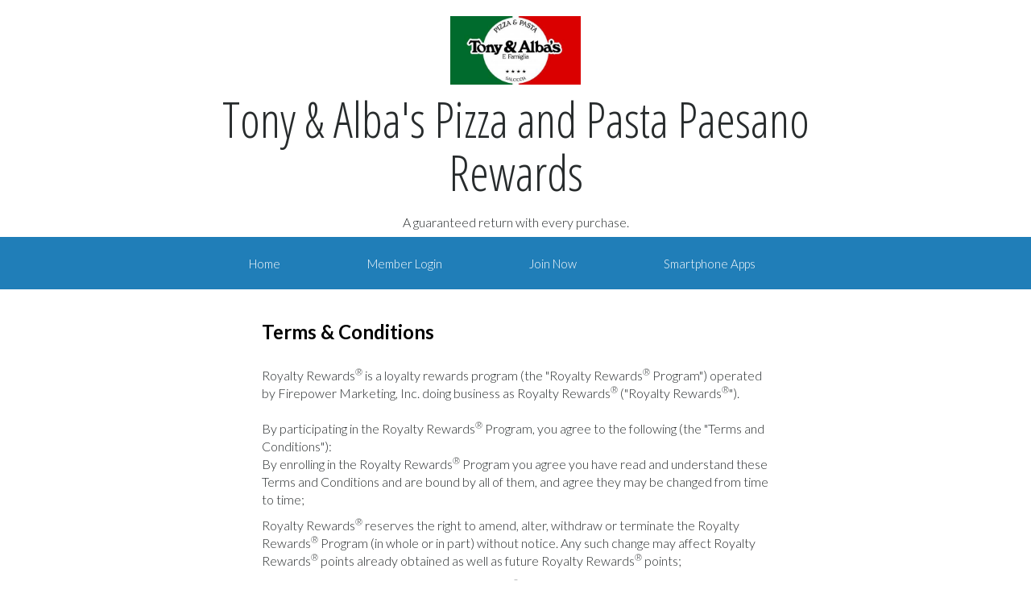

--- FILE ---
content_type: text/html; charset=utf-8
request_url: https://www.myownrewards.com/Terms.aspx?mid=aKio65oGqOI@
body_size: 4738
content:


<!doctype html>
<html>
<head>
    <meta charset="utf-8">
    <title>MyOwnRewards</title>
    <meta name="viewport" content="width=device-width, initial-scale=1">
    <link type="text/css" rel="stylesheet" href="/Css/bootstrap.min.css" />
    <link id="cssTheme" type="text/css" rel="stylesheet" href="../Css/Blue.css"></link>
    <link rel="shortcut icon" href="/images/favicon.ico" type="image/x-icon" />
    <link rel="icon" href="/images/favicon.ico" type="image/x-icon" />
    <link rel="stylesheet" href="https://maxcdn.bootstrapcdn.com/font-awesome/4.6.3/css/font-awesome.min.css" />
    <link href="https://fonts.googleapis.com/css?family=Open+Sans" rel="stylesheet" />
    <link href="https://fonts.googleapis.com/css?family=Open+Sans+Condensed:300" rel="stylesheet" />
    <link href="https://fonts.googleapis.com/css?family=Lato:300,700" rel="stylesheet" />
    <script src="/js/jquery.min.js" type="text/javascript"></script>
    <script src="/js/bootstrap.min.js" type="text/javascript"></script>
    <style>
    .Greenbox {
        background: #acff8f;
        padding: 5px;
        border: 1px solid #33e021;
        text-align: center;
        color: Black;
        margin-bottom:2px;
        width:100%;
        
    }
    .redbox
    {
        background: #ff9c9c;
        padding: 5px;
        border: 1px solid #fd4646;
        display: inline-block;
        text-align: center;
        color: Black;
        margin-bottom:2px;
        width:100%;
    }
    </style>
</head>
<body>
    <form method="post" action="./Terms.aspx?mid=aKio65oGqOI%40" id="form1">
<div class="aspNetHidden">
<input type="hidden" name="__VIEWSTATE" id="__VIEWSTATE" value="/[base64]/[base64]" />
</div>

<div class="aspNetHidden">

	<input type="hidden" name="__VIEWSTATEGENERATOR" id="__VIEWSTATEGENERATOR" value="8B2E9E16" />
</div>
    <div class="container">
        <h1 class="logo">
            <img id="merchantLogo" src="https://www.rrlogon.com//Merchant_Images/1697/1697_MLG.jpg?v=639047345610803268" alt="" src="" style="height: 85px;" />
        </h1>
        <h5 id="lblprogramNameHead" class="heading">Tony &amp; Alba&#39;s Pizza and Pasta Paesano Rewards</h5>
        <h1 class="logo1" style="font-family:'Lato' , sans-serif !important">
            A guaranteed return with every purchase.</h1>
    </div>
    <nav class="navbar navbar-inverse nb" role="navigation">
 		 <div class="container">
  			<!-- Brand and toggle get grouped for better mobile display -->
			<div class="navbar-header nopad">
			 <button type="button" class="navbar-toggle" data-toggle="collapse" data-target="#bs-example-navbar-collapse-1"> <span class="sr-only">Toggle navigation</span> <span class="icon-bar"></span> <span class="icon-bar"></span> <span class="icon-bar"></span> </button>
			</div>
  			<!-- Collect the nav links, forms, and other content for toggling -->
		  <div class="collapse navbar-collapse nopad" id="bs-example-navbar-collapse-1">
			<ul class="nav navbar-nav nav-ul">
            
			  <li class="br"> <a href="Default.aspx?mid=aKio65oGqOI@" id="homeTop" class="nav-a">Home</a> </li>
			  <li > <a href="/Members/CustomerDashboard.aspx?mid=aKio65oGqOI@" id="loginTop" class="nav-a">Member Login</a> </li>
			  <li id="joinLink"> <a href="JoinNow.aspx?mid=aKio65oGqOI@" id="joinTop" class="nav-a">Join Now</a> </li>
			  <li> <a href="SmartPhoneApps.aspx?mid=aKio65oGqOI@" id="appTop" class="nav-a">Smartphone Apps</a> </li>

			</ul>
		  </div>
		</div>
		</nav>
    <div class="container">
        
    <div class="content">
        <h1 class="hdngLeft">
            Terms & Conditions</h1>
        <div class="content-text16">
            Royalty Rewards<sup>&reg;</sup> is a loyalty rewards program (the "Royalty Rewards<sup>&reg;</sup>
            Program") operated by Firepower Marketing, Inc. doing business as Royalty Rewards<sup>&reg;</sup>
            ("Royalty Rewards<sup>&reg;</sup>").
            <br />
            <br />
            By participating in the Royalty Rewards<sup>&reg;</sup> Program, you agree to the
            following (the "Terms and Conditions"):
            <br />
            <p>
                By enrolling in the Royalty Rewards<sup>&reg;</sup> Program you agree you have read
                and understand these Terms and Conditions and are bound by all of them, and agree
                they may be changed from time to time;
            </p>
            <p>
                Royalty Rewards<sup>&reg;</sup> reserves the right to amend, alter, withdraw or
                terminate the Royalty Rewards<sup>&reg;</sup> Program (in whole or in part) without
                notice. Any such change may affect Royalty Rewards<sup>&reg;</sup> points already
                obtained as well as future Royalty Rewards<sup>&reg;</sup> points;
            </p>
            <p>
                Members acknowledge that Royalty Rewards<sup>&reg;</sup> collaborates with individual
                merchants (the "Merchants") and that these Terms and Conditions are in addition
                to any terms and conditions that an individual Merchant may establish from time
                to time and by participating in the Royalty Rewards<sup>&reg;</sup> Program members
                agree to abide by these Terms and Conditions and Merchant terms and conditions,
                if any;
            </p>
            <p>
                Royalty Rewards<sup>&reg;</sup> points have no monetary value;
            </p>
            <p>
                Any Royalty Rewards<sup>&reg;</sup> number assigned to you remains the sole property
                of Royalty Rewards<sup>&reg;</sup>, while any Royalty Reward<sup>&reg;</sup> card
                remains the sole property of the individual Merchant;
            </p>
            <p>
                If your membership is cancelled or a Merchant ceases to be part of the Royalty Rewards<sup>&reg;</sup>
                Program any Royalty Rewards<sup>&reg;</sup> card must be returned or destroyed upon
                request;
            </p>
            <p>
                Royalty Rewards<sup>&reg;</sup> points or any other benefits are personal and cannot
                be assigned or otherwise transferred;
            </p>
            <p>
                Royalty Rewards<sup>&reg;</sup> membership can be revoked by Royalty Rewards<sup>&reg;</sup>
                at its sole discretion at any time and Royalty Rewards<sup>&reg;</sup> is under
                no obligation to continue the Royalty Rewards<sup>&reg;</sup> Program;
            </p>
            <p>
                Royalty Rewards<sup>&reg;</sup> will credit your points only with points you collect
                when dealing with authorized Merchants in good standing with Royalty Rewards<sup>&reg;</sup>,
                and only after the Merchant notifies Royalty Rewards<sup>&reg;</sup> to do so;
            </p>
            <p>
                You are responsible for keeping your profile current, including any change of mailing
                or email address;
            </p>
            <p>
                Royalty Rewards<sup>&reg;</sup> and/or Merchants may, but are not obligated to,
                contact you via mail, email or other communication methods regarding the Royalty
                Rewards<sup>&reg;</sup> Program. You agree that Royalty Rewards<sup>&reg;</sup>,
                its officers and directors have no responsibility or liability for any Merchant-generated
                communications or the content therein and Royalty Rewards, its officers and directors
                have no responsibility or liability for any expense, injury, damage, delay or any
                other matter or loss whatsoever, however suffered or caused, directly or indirectly
                arising out of or related to any offer, representation, statement or claim about
                the Royalty Rewards<sup>&reg;</sup> Program, any Merchant or their products or services,
                made by a Merchant or any other person and/or the purchase, consumption and/or redemption
                for or use of any goods or services of a Merchant;
            </p>
            <p>
                Royalty Rewards<sup>&reg;</sup>, its officers and directors have no responsibility
                or liability to members whatsoever, including without limitation, liability by for
                your participation in the Royalty Rewards<sup>&reg;</sup> Program or any other claim
                related in any way to your use of the Royalty Rewards<sup>&reg;</sup> Program and/or
                the termination of or amendment to the Royalty Rewards<sup>&reg;</sup> Program in
                whole or in part and/or the addition or deletion of Merchants and/or Royalty Rewards<sup>&reg;</sup>'
                administration of the Royalty Rewards<sup>&reg;</sup> Program and/or amending these
                Terms and Conditions and/or the basis on which you can redeem reward points;
            </p>
            <p>
                All actions, claims or disputes arising under or relating to the Royalty Rewards<sup>&reg;</sup>
                Program shall be brought in the federal or state courts in the State of Washington.
                The parties irrevocably submit and consent to the exercise of subject matter jurisdiction
                and personal jurisdiction over each party by the federal and/or state courts in
                the State of Washington. The parties hereby irrevocably waive any and all objections
                which any party may now or hereafter have to the exercise of personal and subject
                matter jurisdiction by the federal or state courts in the State of Washington and
                to the venue of any such suit, action, or proceeding brought in any such federal
                or state court in the State of Washington.
            </p>
            <p>
                No waiver of any term, provision, or condition of these Terms of Use, whether by
                conduct or otherwise, in any one or more instances, shall be deemed to be, or shall
                constitute, a waiver of any other term, provision or condition hereof, whether or
                not similar, nor shall such waiver constitute a continuing waiver of any such term,
                provision or condition hereof. No waiver shall be binding unless executed in writing
                by the party making the waiver.
            </p>
        </div>
    </div>

    </div>
    <div class="footer">
        <div>
            <div class="col-md-12 nopad">
                <ul class="list-inline footer-ul">
                    <li class="list-inline-item footer-li"><a href="Contact.aspx?mid=aKio65oGqOI@" id="Contact" class="footer-a"><div>Contact<br />&nbsp;</div></a></li>
                    <li class="list-inline-item footer-li"><a href="Privacy.aspx?mid=aKio65oGqOI@" id="Privacy" class="footer-a"><div>Privacy<br />&nbsp;</div></a></li>
                    <li class="list-inline-item footer-li"><a href="Terms.aspx?mid=aKio65oGqOI@" id="Terms" class="footer-a"><div>Terms of Use<br />&nbsp;</div></a></li>
                    <li class="list-inline-item footer-li"><a href="smsterms?mid=aKio65oGqOI@" id="SMSTerms" class="footer-a"><div>Royalty Rewards Alerts Terms <br /> & Conditions (Text Program)</div></a></li>
                    <li class="list-inline-item footer-li"><a href="SafeList.aspx?mid=aKio65oGqOI@" id="SafeList" class="footer-a"><div>Safe Sender Instructions<br />&nbsp;</div></a></li>
                </ul>
            </div>
            <div class="footer-bottom">
                <p class="footer-text">
                    &copy;2026
                    Silvercrest Marketing Systems Inc. All Rights Reserved.</p>
            </div>
        </div>
    </div>
    </form>
</body>
</html>


--- FILE ---
content_type: text/css
request_url: https://www.myownrewards.com/Css/Blue.css
body_size: 1694
content:
/* CSS Document */
@font-face
{
    font-family: 'Open Sans' , sans-serif ;
}
body, p, h1, h2, h3, h4, h5, h6, span, li, label
{
    font-family: 'Lato' , sans-serif;
}
body
{
    font-size: 16px;
}
h5
{
    font-family: 'Open Sans Condensed' , sans-serif !important;
    font-size: 60px !important;
}
.navbar-nav
{
    margin: 7.5px 0px !important;
}
.nopad
{
    margin: 0px !important;
    padding: 0px !important;
    overflow: hidden;
}
.logo
{
    text-align: center;
    font-size: 14px;
    color: #272B2C;
}
.logo1
{
    text-align: center;
    font-size: 16px;
    color: #272B2C;
}
.heading
{
    text-align: center;
    font-size: 50px;
    color: #272B2C;
    font-weight: 500;
}
.nb
{
    background-color: #207eb8 !important;
    border: none !important;
    border-radius: 0px !important;
    text-align: center;
    margin: auto !important;
}

.navbar-inverse .navbar-toggle
{
    border-color: #fff !important;
    border-radius: 0px !important;
}
.nav-ul
{
    text-align: center !important;
    color: #272B2C !important;
}
.nav-a
{
    text-align: center !important;
    color: #fff !important;
    padding: 15px 0px !important;
    margin: auto;
    font-size: 15px;
}
.nav-a:hover
{
    color: #000 !important;
}

.hdng
{
    font-weight: 600;
    text-align: center;
    color: #000;
    font-size: 24px;
    margin-top: 40px;
}
.hdngLeft
{
    font-weight: 600;
    text-align: left;
    color: #000;
    font-size: 24px;
    margin-top: 40px;
    padding: 0px 70px;
}
.content-text
{
    font-size: 14px;
    color: #272B2C;
    padding-bottom: 40px;
    padding-top: 20px;
}
.content-text16
{
    font-size: 16px;
    color: #272B2C;
    padding-bottom: 40px;
    padding-top: 20px;
}
.bld
{
    font-weight: 700;
    font-size: 18px;
}
.buttn
{
    background-color: #207eb8 !important;
    color: #fff !important;
    border-color: #2a81b0 !important;
    margin: auto !important;
    padding: 3px 15px !important;
    box-shadow: 0px 4px #144d6a;
    margin-bottom: 10px !important;
    font-family: 'Open Sans Condensed' , sans-serif;
    font-size: 21px;
}
.buttn2
{
	background-color: #207eb8 !important;
    color: #fff !important;
    border-color: #2a81b0 !important;
    margin: auto !important;
    padding: 3px 27px !important;
    box-shadow: 0px 4px #144d6a;
    margin-bottom: 10px !important;
    font-family: 'Open Sans Condensed' , sans-serif;
    font-size: 21px;
}
.SafeHead {
    background-color: #9999cc;
}
.SafeSubHead {
    background-color: #edecc8;
}
.cntnt
{
    text-align: center;
    margin: auto;
    padding-top: 50px;
    padding-bottom: 70px;
}
.mgn-rgt20
{
    margin-right: 20px !important;
}
.content
{
    width: 100%;
    float: left;
}
.footer
{
    width: 100%;
    float: left;
    background-color: #207eb8;
    padding-top: 20px;
    margin-top: 30px;
}
.footer-ul
{
    padding: 0;
    text-align: center;
    margin: 0 auto;
    list-style-type: none !important;
}
.footer-li
{
    padding-right: 80px;
    float: left;
    margin: auto !important;
    text-align: center;
}
.footer-a
{
    color: #fff !important;
    text-decoration: none !important;
    display: block;
    margin: auto;
    text-align: center;
    font-family: 'Open Sans' , sans-serif;
    font-size: 16px;
}
.footer-text
{
    color: #fff !important;
    font-size: 12px;
    text-align: center;
    margin-top: 20px;
    font-family: 'Open Sans' , sans-serif;
}

.footer-bottom
{
    width: 100%;
    float: left;
    background-color: #207eb8;
    padding-bottom: 10px;
}
.cntr
{
    margin: auto !important;
    text-align: center;
}

.list-inline > li
{
    display: inline-block;
    padding-right: 30px !important;
    padding-left: 30px !important;
}
.content1
{
    margin-top: 30px;
}
.btn-sbmit
{
    background-color: #207eb8 !important;
    color: #fff !important;
    border-color: #1d6b9b !important;
}
.txt-box
{
    border-color: #207eb8 !important;
    border-radius: 0px !important;
}
.form-label
{
    font-weight: 400 !important;
    text-align: left !important;
    font-size: 12px;
}
.cnct-hdng
{
    font-size: 18px;
    color: #000;
    margin: 0 !important;
    font-weight: 600;
}
.cnct-sbhdng
{
    font-size: 16px;
    color: #000;
    margin-top: 0 !important;
}
.mobile-only 
{
    display:none;
}
 
.desktop-only {
    display:block;
}
/*************************************************************Media Query**************************************************************/
@media screen and (min-width:50px) and (max-width:280px)
{
    .mobile-only {
        display:block !important;
    }
 
    .desktop-only {
        display:none !important;
    }
    .footer-li
    {
        width: 100%;
    }
    .nav-a
    {
        text-align: center !important;
        color: #fff !important;
        padding: 15px 45px !important;
        margin: auto;
    }

    .hdngLeft
    {
        font-weight: 600;
        text-align: left;
        color: #000;
        font-size: 24px;
        margin-top: 40px;
        padding: 0px 0px;
    }

}
@media screen and (min-width:280px) and (max-width:530px)
{
    .mobile-only {
        display:block !important;
    }
 
    .desktop-only {
        display:none !important;
    }
    .footer-li
    {
        width: 100%;
    }
    .nav-a
    {
        text-align: center !important;
        color: #fff !important;
        padding: 15px 45px !important;
        margin: auto;
    }
    .hdngLeft
{
	font-weight: 600;
	text-align: left;
	color:#000;
	font-size: 24px;
	margin-top: 40px;
	padding: 0px 0px;
}

}
@media screen and (min-width:531px) and (max-width:767px)
{
    .mobile-only {
        display:block !important;
    }
 
    .desktop-only {
        display:none !important;
    }
    .list-inline > li
    {
        display: inline-block;
        padding-right: 12px !important;
        padding-left: 12px !important;
        text-align: center;
        margin: auto;
        float: none !important;
    }
    .hdngLeft
{
	font-weight: 600;
	text-align: left;
	color:#000;
	font-size: 24px;
	margin-top: 40px;
	padding: 0px 0px;
}
}
@media screen and (min-width:768px) and (max-width:991px)
{
    .mobile-only {
        display:none !important;
    }
 
    .desktop-only {
        display:block !important;
    }
    .nav-a
    {
        text-align: center !important;
        color: #fff !important;
        padding: 15px 45px !important;
        margin: auto;
    }
    .footer-li
    {
        float: none !important;
    }
    .hdngLeft
{
	font-weight: 600;
	text-align: left;
	color:#000;
	font-size: 24px;
	margin-top: 40px;
	padding: 0px 0px;
}
}
@media screen and (min-width:992px) and (max-width:1200px)
{
    .mobile-only {
        display:none !important;
    }
 
    .desktop-only {
        display:block !important;
    }
    .nav-a
    {
        text-align: center !important;
        color: #fff !important;
        padding: 15px 75px !important;
        margin: auto;
    }
    .footer-li
    {
        float: none !important;
    }
    .list-inline > li
    {
        padding-right: 25px !important;
        padding-left: 25px !important;
    }
    .hdngLeft
{
	font-weight: 600;
	text-align: left;
	color:#000;
	font-size: 24px;
	margin-top: 40px;
	padding: 0px 0px;
}
}
@media screen and (min-width:1200px)
{
    .mobile-only {
        display:none !important;
    }
 
    .desktop-only {
        display:block !important;
    }
    .container
    {
        width: 800px !important;
    }
    .nav-a
    {
        padding: 15px 54px !important;
    }
    .buttn
    {
        padding: 3px 8px !important;
    }
    .list-inline > li
    {
        display: inline-block;
        padding-right: 30px !important;
        padding-left: 30px !important;
    }
    .footer-li
    {
        float: none !important;
    }
    .content-text
    {
        font-size: 14px;
        color: #272B2C;
        padding-bottom: 40px;
        padding-top: 20px;
        padding-left: 70px;
        padding-right: 70px;
    }

    .content-text16
    {
        font-size: 16px;
        color: #272B2C;
        padding-bottom: 40px;
        padding-top: 20px;
        padding-left: 70px;
        padding-right: 70px;
    }
    .hdngLeft
{
	font-weight: 600;
	text-align: left;
	color:#000;
	font-size: 24px;
	margin-top: 40px;
	padding: 0px 70px;
}

}

/*************************************************************Media Query**************************************************************/
























